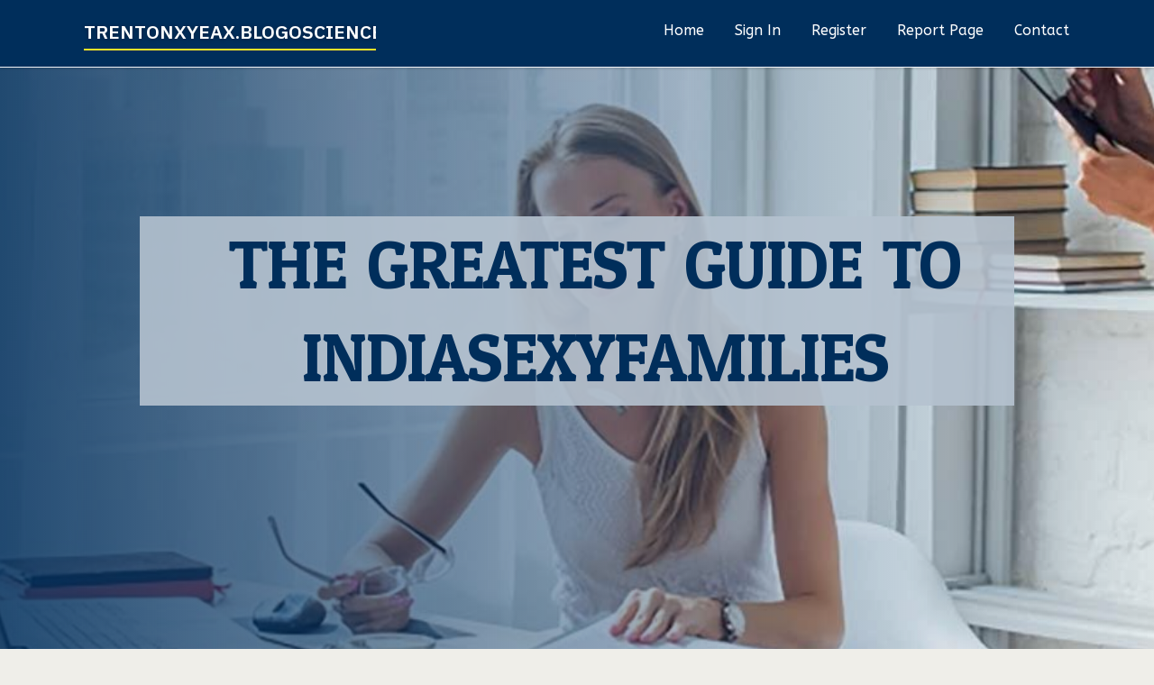

--- FILE ---
content_type: text/html; charset=UTF-8
request_url: https://trentonxyeax.blogoscience.com/33369782/the-greatest-guide-to-indiasexyfamilies
body_size: 5418
content:
<!DOCTYPE html>
<!--[if IE 8]><html class="lt-ie10 lt-ie9 no-js" prefix="og: https://ogp.me/ns#" lang="en"><![endif]-->
<!--[if IE 9]><html class="lt-ie10 no-js" prefix="og: https://ogp.me/ns#" lang="en"><![endif]-->
<!--[if gt IE 9]><!--><html class="no-js" prefix="og: https://ogp.me/ns#" lang="en"><!--<![endif]-->
<head>
<meta charset="utf-8"><meta http-equiv="X-UA-Compatible" content="IE=edge,chrome=1">
<title>The Greatest Guide To indiasexyfamilies</title>
<meta name="viewport" content="width=device-width,initial-scale=1,viewport-fit=cover">
<meta name="msapplication-tap-highlight" content="no">
<link href="https://cloud.blogoscience.com/blog/cdn/style.css" rel="stylesheet">
<meta name="generator" content="blogoscience.com">
<meta name="format-detection" content="telephone=no">
<meta property="og:url" content="https://trentonxyeax.blogoscience.com/33369782/the-greatest-guide-to-indiasexyfamilies">
<meta property="og:title" content="The Greatest Guide To indiasexyfamilies">
<meta property="og:type" content="article">
<meta property="og:description" content="The Greatest Guide To indiasexyfamilies">
<meta property="og:site_name" content="blogoscience.com">
<meta property="og:image" content="https://cloud.blogoscience.com/blog/images/img02.jpg">
<link rel="canonical" href="https://trentonxyeax.blogoscience.com/33369782/the-greatest-guide-to-indiasexyfamilies" />
<link href="https://cloud.blogoscience.com/favicon.ico" rel="shortcut icon" />
</head>
<body class="layout-01 wtf-homepage">
<div class="wnd-page color-red">

<div id="wrapper">

<header id="header">
<div id="layout-section" class="section header header-01 cf design-01 section-media">
<div class="nav-line initial-state cf wnd-fixed">
<div class="section-inner">
<div class="logo logo-default wnd-font-size-90 proxima-nova">
<div class="logo-content">
<div class="text-content-outer"><span class="text-content"><a class="blog_home_link" href="https://trentonxyeax.blogoscience.com"><strong>trentonxyeax.blogoscience.com</strong></a></span>
</div></div></div>

<nav id="menu" role="navigation"><div class="menu-not-loaded">

<ul class="level-1"><li class="wnd-active wnd-homepage">
<li><a href="https://blogoscience.com"><span>Home</span></a></li>
<li><a href="https://blogoscience.com/sign-in"><span>Sign In</span></a></li>
<li><a href="https://blogoscience.com/register"><span>Register</span></a></li>
<li><a href="https://blogoscience.com/report"><span>Report page</span></a></li>
<li><a href="https://blogoscience.com/contact"><span>Contact</span></a></li>
</ul><span class="more-text">More</span>
</div>
</nav>
  <span style="width:100px; display:none; height:100px; "><a href="https://blogoscience.com/new-posts?1">1</a><a href="https://blogoscience.com/new-posts?2">2</a><a href="https://blogoscience.com/new-posts?3">3</a><a href="https://blogoscience.com/new-posts?4">4</a><a href="https://blogoscience.com/new-posts?5">5</a></span>

<div id="menu-mobile" class="hidden"><a href="#" id="menu-submit"><span></span>Menu</a></div>

</div>
</div>

</div>
</header>
<main id="main" class="cf" role="main">
<div class="section-wrapper cf">
<div class="section-wrapper-content cf"><div class="section header header-01 cf design-01 section-media wnd-background-image">
<div class="section-bg">
<div class="section-bg-layer wnd-background-image  bgpos-top-center bgatt-scroll" style="background-image:url('https://cloud.blogoscience.com/blog/images/img02.jpg')"></div>
<div class="section-bg-layer section-bg-overlay overlay-black-light"></div>
</div>

<div class="header-content cf">
<div class="header-claim">
<div class="claim-content">
<div class="claim-inner">
<div class="section-inner">
<h1><span class="styled-inline-text claim-borders playfair-display"><span><span>THE GREATEST GUIDE TO INDIASEXYFAMILIES</span></span></span></h1>
</div></div></div></div>

<a href="" class="more"></a>

</div>
<div class="header-gradient"></div>
</div><section class="section default-01 design-01 section-white"><div class="section-bg">
<div class="section-bg-layer">

</div>
<div class="section-bg-layer section-bg-overlay"></div>
</div>
<div class="section-inner">
<div class="content cf">
<div>
<div class="column-wrapper cf">
<div><div class="column-content pr" style="width:100%;">
<div><div class="text cf design-01">


<div class="text-content">
<h1><font style="font-size:170%">The Greatest Guide To indiasexyfamilies</font></h1>
<h2>The Greatest Guide To indiasexyfamilies</h2>
<h3><em>Blog Article</em></h3>

<p>होममेड हिंदी ब्लू फिल्म चब्बी आंटी नंगी सोलो सेक्स वीडियो<br><br>User Responses: On the list of end users who has long been using this solution for a long period claimed which the washing high quality is phenomenal, and the modes and features in the equipment is usually modified pursuing the clothes getting laundered.<br><br>For those who continue applying xHamster with no updating your browser, you will be entirely chargeable for the incorrect functionality of the web site and for all potential stability issues, including the safety of your individual knowledge.<br><br>Indian sister in legislation cheats on partner with brother spouse and children sex sandal kamasutra desi chudai POV Indian<br><br>The more substantial the amount of customers in Your loved ones, the greater clothes there'll be for washing. The leading distinction between a reduced-potential washing machine and a significant-capability washing machine, like a ten kg, is its ability to scrub several apparel simultaneously. To cause you to have an understanding of effortlessly, a 5 kg washing machine, for instance, can wash up to fifteen clothes parts without delay. Alternatively, a ten-kg washing device can clean all around thirty clothing at once.<br><br>Audiences still discuss fondly of blockbusters which include Hum Log (the country's to start with television sequence, that checked out the life of a large middle class spouse and children within the 80s, a time of excellent financial alter) and Buniyaad (coping with the periods just in advance of and right after India's partition from Pakistan), Tamas (a Television film that also checked out the aftermath of the Partition), Zabaan Sambhalke (a Hindi remake of British sitcom Brain your Language) not to mention, the extensive-operating epics Ramayana along with the Mahabharata.<br><br>Unfortunately, your browser won't help the most recent technological innovation applied on xHamster. Remember to update your browser to avoid any inconvenience.<br><br>She’s also The nice-granddaughter of Holocaust survivors, the paper provides, and took part from the Palms of Peace venture while in the US, which labored for peace concerning Israel plus the Palestinians until it shut in March.<br><br>The machine will instantly perception the kind of fabric, set the clean programme, and time and cycle appropriately. Other than the clever AI feature, this is the five-star-rated merchandise that assures higher Strength performance, conserving a lot of cash on the electric power expenditures. Additionally, constructed with the modern stainless steel crescent moon drum layout that results in a delicate h2o cushion, this washing machine from IFB ensures your fabrics inside the device will not get destroyed.<br><br>Mainly because it is an internet gig, it could be a 24/7 job that overtakes you everyday living to some capacity If you don't set agency regulations on your own with regards to self-care, and you could find yourself overwhelmed or stressed out as time goes on.<br><br>You will find a not enough delighted, middle with the road information. It's all pushed by a system, that needs to tick all the appropriate packing containers like caste, politics, sex – Armita Dutta<br><br>Indian Everbest phase Mother and move son sex though they were participating in ludo video game xxx fuck in yellow saree<br><br>As a result of one particular client, we now have essentially the most accurate Perception into daily life in the eyes of men and women affected by it.<br><br>The situation has been <a href="https://indiasexyfamilies97993.isblog.net/details-fiction-and-indiasexyfamilies-44499233">here</a> transferred on the Khandeshwar law enforcement and the kid Welfare Commission will come to a decision the even more training course of motion while in the boy’s case.</p>
<a href="https://remove.backlinks.live" target="_blank">Report this page</a>
</div>

<div style="display:none"><a href="https://https-www-bstopclassanma04815.blogoscience.com/46189598/https-www-bstopclassanma-com-%EC%96%91%EA%BC%AC%EC%B9%98-%EA%B0%88%EC%B9%98-%EC%BA%84%EB%B3%B4%EB%94%94%EC%95%84-%EB%82%A9%EC%B9%98">1</a><a href="https://laughingbuddhagummies95261.blogoscience.com/46189597/laughing-buddha-gummies-top-quality-flavor-potency-and-fulfilling-effects">2</a><a href="https://deandubcp.blogoscience.com/46189596/cette-modification-en-compagnie-de-l-%C3%A8re-du-plaisir-num%C3%A9rique-s-orienter-dans-le-paysage-vrais-casinos-pendant-droite-fran%C3%A7latte-selon-2026">3</a><a href="https://mariahxuef409387.blogoscience.com/46189595/unlock-unforgettable-experiences">4</a><a href="https://kostenlose-pornos35678.blogoscience.com/46189594/einmaliges-porn-online-video-mit-frivoler-woman">5</a><a href="https://jaymgtw445259.blogoscience.com/46189593/spectacoolers-in-pune-your-vision-perfected">6</a><a href="https://holdennvgzj.blogoscience.com/46189592/detailed-notes-on-official-website">7</a><a href="https://xanderiprv549812.blogoscience.com/46189591/merlino-s-nerd-obsession-fact-or-fiction">8</a><a href="https://edgarzxir05713.blogoscience.com/46189590/%E5%B0%88%E6%A5%AD%E6%BB%85%E7%99%BD%E8%9F%BB%E6%96%B9%E6%A1%88-%E5%AE%88%E8%AD%B7%E5%AE%B6%E5%B1%85%E8%88%87%E5%95%86%E6%A5%AD%E7%A9%BA%E9%96%93%E7%9A%84%E9%97%9C%E9%8D%B5%E9%81%B8%E6%93%87">9</a><a href="https://shane9zwo3.blogoscience.com/46189589/complete-overview-into-industrial-steel-materials-and-components">10</a><a href="https://kallumhrqu932975.blogoscience.com/46189588/fixing-the-jetblue-name">11</a><a href="https://prestonsxix676621.blogoscience.com/46189587/%E6%8B%A5%E6%9C%89%E4%B8%80%E4%B8%AA-360-%E5%AE%89%E5%85%A8%E5%8D%AB%E5%A3%AB-%E5%85%A8%E9%9D%A2-%E9%98%B2%E6%8A%A4-%E5%AE%89%E5%BF%83%E4%B8%8A%E7%BD%91">12</a><a href="https://webdesignaberdareseo18405.blogoscience.com/46189586/the-best-side-of-anglican-church-in-new-braunfels-tx">13</a><a href="https://ronaldldsg484190.blogoscience.com/46189585/bounce-house-rentals-that-make-your-party-truly-stand-out">14</a><a href="https://miriamckca573922.blogoscience.com/46189584/lynchburg-a-history-steeped-in-time">15</a></div>

</div></div></div></div></div></div></div></div>
</section>
</div></div>

</main>
<footer id="footer" class="cf">
<div class="section-wrapper cf">
<div class="section-wrapper-content cf"><div class="section footer-01 design-01 section-white">
<div class="section-bg">
<div class="section-bg-layer">
</div>
<div class="section-bg-layer section-bg-overlay"></div>
</div>

<div class="footer-columns">

<div class="section-inner">
<div class="column-box column-content pr">
<div class="content cf wnd-no-cols">
<div>
<div class="text cf design-01">

<div class="form block cf design-01">
<form action="" method="post" _lpchecked="1">
<fieldset class="form-fieldset">
<div><div class="form-input form-text cf wnd-form-field wnd-required">
<label for="field-wnd_ShortTextField_297219"><span class="inline-text"><span>Your Name</span></span></label>
<input id="field-wnd_ShortTextField_297219" name="wnd_ShortTextField_297219" required="" value="" type="text" maxlength="150">
</div><div class="form-input form-email cf wnd-form-field wnd-required">
<label for="field-wnd_EmailField_792175"><span class="inline-text"><span>Email</span></span></label>
<input id="field-wnd_EmailField_792175" name="wnd_EmailField_792175" required="" value="@" type="email" maxlength="255">
</div><div class="form-input form-textarea cf wnd-form-field">
<label for="field-wnd_LongTextField_298580"><span class="inline-text"><span>Comment</span></span></label>
<textarea rows="5" id="field-wnd_LongTextField_298580" name="wnd_LongTextField_298580" placeholder="Enter your comment..."></textarea>
</div></div>
</fieldset>
<div class="form-submit cf button-01"><button type="submit" name="send" value="wnd_FormBlock_859870"><span class="text">Submit</span></button></div>
</form>

</div></div></div></div></div>

<div class="column-box column-content pr">
<div class="content cf wnd-no-cols">
<div>
<div class="text cf design-01">
<div class="text-content"><h1>Comments</h1>

<h2>Unique visitors</h2>
<p>609 Visitors</p>
<h2>Report page</h2>
<p><a href="https://blogoscience.com/report" target="_blank" rel="nofollow" >Report website</a></p>
<h2>Contact Us</h2>
<p><a href="https://blogoscience.com/contact" target="_blank" rel="nofollow" >Contact</a></p>
</div></div></div></div></div>

<div class="column-box column-content pr">
<div class="map block design-01" style="margin-left:0%;margin-right:0%;">
<div class="map-content" id="wnd_MapBlock_872894_container" style="position:relative;padding-bottom:97.67%;">

</div>
</div>
</div>
</div>
<div class="background-stripe"></div>
</div>
    

<div class="footer-line">
<div class="section-inner">
<div class="footer-texts">
<div class="copyright cf">
<div class="copyright-content">
<span class="inline-text">
<span>© 2026&nbsp;All rights reserved</span>
</span>
</div>
</div>
<div class="system-footer cf">
<div class="system-footer-content"><div class="sf">
<div class="sf-content">Powered by <a href="https://blogoscience.com" rel="nofollow" target="_blank">blogoscience.com</a></div>
</div></div>
</div>
</div>
<div class="lang-select cf">
</div></div></div></div></div></div>

</footer>
</div>
</div>
<div id="fe_footer">
<div id="fe_footer_left"><a href="https://blogoscience.com/register" target="_blank">Make a website for free</a> <span style="display: none;"><a href="https://blogoscience.com/forum">forum</a></span> </div><a id="fe_footer_right" href="https://blogoscience.com/sign-in" target="_blank">Webiste Login</a>
</div>
<script defer src="https://static.cloudflareinsights.com/beacon.min.js/vcd15cbe7772f49c399c6a5babf22c1241717689176015" integrity="sha512-ZpsOmlRQV6y907TI0dKBHq9Md29nnaEIPlkf84rnaERnq6zvWvPUqr2ft8M1aS28oN72PdrCzSjY4U6VaAw1EQ==" data-cf-beacon='{"version":"2024.11.0","token":"f431103e15e24a39be2e4b6e97f28ac9","r":1,"server_timing":{"name":{"cfCacheStatus":true,"cfEdge":true,"cfExtPri":true,"cfL4":true,"cfOrigin":true,"cfSpeedBrain":true},"location_startswith":null}}' crossorigin="anonymous"></script>
</body>
</html>